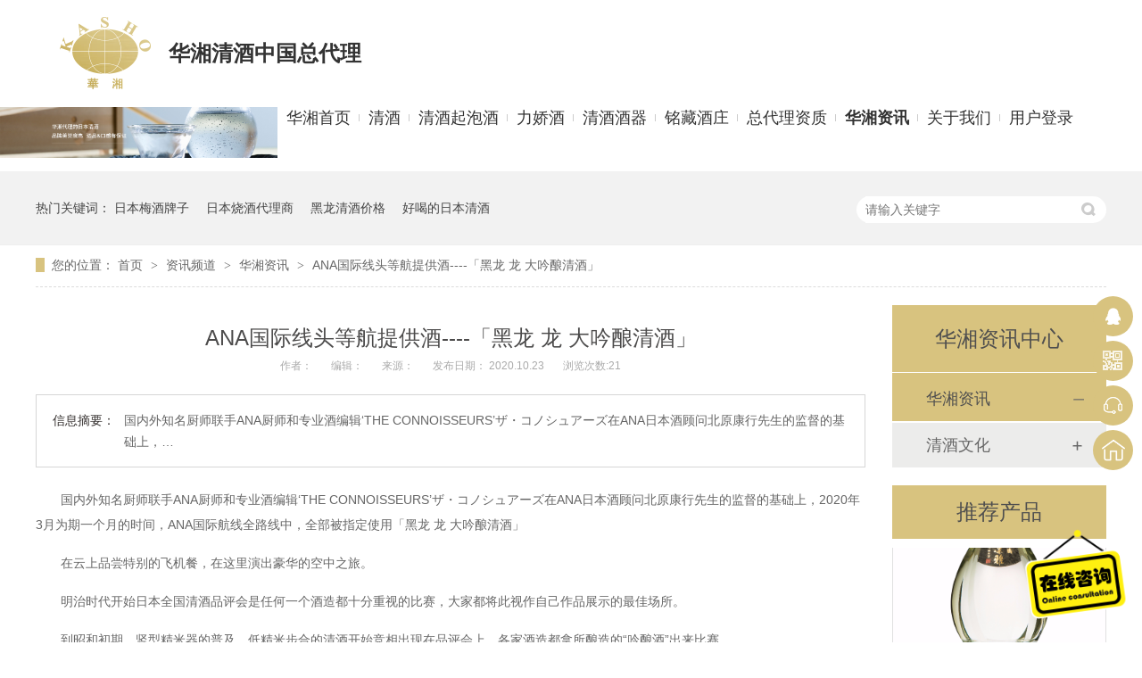

--- FILE ---
content_type: text/html
request_url: https://www.hxqj79.com/articles/anagjx.html
body_size: 5756
content:
<!DOCTYPE html><html lang="zh"><head data-base="/">
<meta http-equiv="Cache-Control" content="no-transform">
<meta http-equiv="Cache-Control" content="no-siteapp"> 
  <meta charset="UTF-8"> 
  <meta http-equiv="X-UA-Compatible" content="IE=edge"> 
  <meta name="renderer" content="webkit"> 
  <meta http-equiv="pragma" content="no-cache">
 <meta http-equiv="cache-control" content="no-cache,must-revalidate">
 <meta http-equiv="expires" content="Wed, 26 Feb 1997 08:21:57 GMT">
 <meta http-equiv="expires" content="0">
 <meta name="applicable-device" content="pc">
<title>ANA国际线头等航提供酒----「黑龙 龙 大吟酿清酒」</title>
<meta name="keywords" content="日本清酒,黑龙龙大吟酿清酒,ANA头等航用酒">
<meta name="description" content="国内外知名厨师联手ANA厨师和专业酒编辑‘THE CONNOISSEURS’ザ・コノシュアーズ在ANA日本酒顾问北原康行先生的监督的基础上，2020年3月为期一个月的时间，ANA国际航线全路线中，全部被指定使用「黑龙 龙 大吟酿清酒」"><meta name="mobile-agent" content="format=html5;url=http://m.hxqj79.com/articles/anagjx.html"><meta name="mobile-agent" content="format=xhtml;url=http://m.hxqj79.com/articles/anagjx.html">
<link rel="alternate" media="only screen and (max-width:640px)" href="http://m.hxqj79.com/articles/anagjx.html">
<script src="/js/uaredirect.js" type="text/javascript"></script>
<script type="text/javascript">uaredirect("http://m.hxqj79.com/articles/anagjx.html");</script>
<link rel="canonical" href="http://www.hxqj79.com/articles/anagjx.html"> 
  <link href="/css/reset.css?1617355323172" rel="stylesheet"> 
  <script src="/js/nsw.pc.min.js"></script> 
  <link href="/5efc3807e4b0a5a1f690cc74.css" rel="stylesheet">
  <script>
var _hmt = _hmt || [];
(function() {
  var hm = document.createElement("script");
  hm.src="https://hm.baidu.com/hm.js?d5a66fa3826c42c823e0440c39d786dd";
  var s = document.getElementsByTagName("script")[0]; 
  s.parentNode.insertBefore(hm, s);
})();
</script>
 </head> 
 <body class="body-color"> 
  <div> 
 <div class="header"> 
  <div class="h_con"> 
   <div class="logo wow zoomIn"><a href="/" title="上海华湘贸易发展有限公司"><img alt="上海华湘贸易发展有限公司" src="/resource/images/be51f361368d4fbebe018ea2a7f28b20_2.png" title="上海华湘贸易发展有限公司"></a></div> 
   <h2 class="slogan"><strong>华湘清酒中国总代理</strong></h2> 
   <!--<div class="sou"> --> 
   <!-- <h3><img src="/images/sea.png" alt=""></h3> --> 
   <!-- <div class="sou1"> --> 
   <!--  <input id="key" class="serach inp01" type="text" onkeypress="if(event.keyCode==13) {search();return false;}" placeholder="请输入关键词..."> --> 
   <!--  <input class="sub inp02" onclick="searchInfo()" style="cursor:pointer;" type="submit" value=""> --> 
   <!-- </div> --> 
   <!--</div> --> 
   <div class="h_nav menu"> 
    <ul> 
      
      <li class="cur"> <a href="/" title="华湘首页"> 华湘首页 </a> </li> 
      
      <li> <a href="/product/qjpp.html" title="清酒"> 清酒 </a> </li> 
      
      <li> <a href="/product/qjqpj.html" title="清酒起泡酒"> 清酒起泡酒 </a> </li> 
      
      <li> <a href="/product/ljj.html" title="力娇酒"> 力娇酒 </a> </li> 
      
      <li> <a href="/product/qjjq.html" title="清酒酒器"> 清酒酒器 </a> </li> 
      
      <li> <a href="/brand/" title="铭藏酒庄"> 铭藏酒庄 </a> </li> 
      
      <li> <a href="/help/zdlzz.html" title="总代理资质"> 总代理资质 </a> </li> 
      
      <li> <a href="/article/" title="华湘资讯"> 华湘资讯 </a> </li> 
      
      <li> <a href="/helps/gyhx.html" title="关于我们"> 关于我们 </a> </li> 
      
      <li> <a href="/help/hydl.html" title="用户登录"> 用户登录 </a> </li> 
      
    </ul> 
   </div> 
    
  </div> 
 </div> 
  
</div> 
 
  <div> 
 <div class="ty-banner-1"> 
   
   <a href="/product/" title="华湘资讯"> <img alt="华湘资讯" src="/resource/images/0a0e4339b0ed4470bcc3418c29b5494c_12.jpg" title="华湘资讯"> </a> 
    
   
   
   
 </div> 
</div> 
  <div class="p1-search-1 b"> 
 <div class="nr blk-md blk"> 
  <div class="p1-search-1-inp fr"> 
   <input class="p1-search-1-inp1" id="key" placeholder="请输入关键字" type="text"> 
   <input class="p1-search-1-inp2" onclick="searchInfo();" type="button"> 
  </div> 
  <p> 热门关键词： 
    
    <a href="/product/qjpp.html" onclick="searchLink(this);" title="日本梅酒牌子">日本梅酒牌子</a> 
    
    
    <a href="/helps/gyhx.html" onclick="searchLink(this);" title="日本烧酒代理商">日本烧酒代理商</a> 
    
    
    <a href="/product/hl.html" onclick="searchLink(this);" title="黑龙清酒价格">黑龙清酒价格</a> 
    
    
    <a href="/product/qj.html" onclick="searchLink(this);" title="好喝的日本清酒">好喝的日本清酒</a> 
    </p> 
 </div> 
</div> 
 
<!-- CSS --> 
 
  <div class="blk-main"> 
   <div class="blk plc"> 
 <div class="p12-curmbs-1" navcrumbs=""> 
  <b> 您的位置： </b> 
  <a href="/" title="首页"> 首页 </a> 
  <span> &gt; </span> 
   
   <i class=""> <a href="/article/" title="资讯频道"> 资讯频道 </a> <span> &gt; </span> </i> 
   
   <i class=""> <a href="/article/hxzx.html" title="华湘资讯"> 华湘资讯 </a> <span> &gt; </span> </i> 
   
   <i class=""> <a href="/articles/anagjx.html" title="ANA国际线头等航提供酒----「黑龙 龙 大吟酿清酒」"> ANA国际线头等航提供酒----「黑龙 龙 大吟酿清酒」 </a>  </i> 
   
 </div> 
 <!-- css --> 
  
  
</div> 
   <div class="clear"></div> 
   <div class="blk-sm fl"> 
    <div class="p14-infocontent-1 blk"> 
 <h1 title="ANA国际线头等航提供酒----「黑龙 龙 大吟酿清酒」" class="p14-infocontent-1-tit">
   ANA国际线头等航提供酒----「黑龙 龙 大吟酿清酒」 
 </h1> 
 <div class="p14-infocontent-1-sour"> 
  <span> 作者：  
   
      
   </span> 
  <span> 编辑：  
   
      
   </span> 
  <span> 来源：  
   
      
   </span> 
  <span> 发布日期： 2020.10.23 </span> 
  <span>浏览次数:<em id="view_count"></em></span> 
 </div> 
 <div class="p14-infocontent-1-text"> 
  <div class="p14-infocontent-1-text-t1">
    信息摘要： 
  </div> 
  <div class="p14-infocontent-1-text-t2">国内外知名厨师联手ANA厨师和专业酒编辑‘THE CONNOISSEURS’ザ・コノシュアーズ在ANA日本酒顾问北原康行先生的监督的基础上，…</div> 
  <div class="clear"> 
  </div> 
 </div> 
 <div class="p14-infocontent-1-desc endit-content"><p style="text-indent:2em;">
    <span style="white-space:normal;">国内外知名厨师联手ANA厨师和专业酒编辑‘THE CONNOISSEURS’ザ・コノシュアーズ在ANA日本酒顾问北原康行先生的监督的基础上，2020年3月为期一个月的时间，ANA国际航线全路线中，全部被指定使用「黑龙 龙 大吟酿清酒」 </span>
</p>
<p style="text-indent:2em;">
    在云上品尝特别的飞机餐，在这里演出豪华的空中之旅。
</p>
<p style="text-indent:2em;">
    明治时代开始日本全国清酒品评会是任何一个酒造都十分重视的比赛，大家都将此视作自己作品展示的最佳场所。
</p>
<p style="text-indent:2em;">
    到昭和初期，竖型精米器的普及，低精米步合的清酒开始竞相出现在品评会上，各家酒造都拿所酿造的“吟酿酒”出来比赛。
</p>
<p align="center" class="img-block" style="text-align:center;">
    <img align="" alt="黑龙龙大吟酿清酒" src="/resource/images/3b36b9df54ed47d39903a6e88d2eafb4_5.jpg" title="黑龙龙大吟酿清酒" width="650">
</p>
<p style="text-indent:2em;">
    黑龙酒造也不例外，背负着在品评会上拿奖的使命，七代社长带领黑龙酒造在吟酿酒技术上不断改良，并创先例的将葡萄酒的熟成引入到日本酒的工艺中，就在不断试错的过程中，这款大吟酿“龙”终于诞生了。
</p>
<p style="text-indent:2em;">
    而这个时候的日本酒还没有吟酿和大吟酿的划分，为区别与其他吟酿酒，黑龙将这款特别的熟成清酒前面加了“大”字，名为“大吟酿 ”，而这款大吟酿的诞生也推动了日后日本酒等级制度的制定。
</p>
<p style="text-indent:2em;">
    虽然“龙”在品评会上备受好评，但没有人觉得这支酒会被推向市场。不过黑龙七代社长没有妥协，昭和50年1975年，“龙”正式对外发售，因为是当时日本最贵的清酒而备受到关注，一举成名，成功将大吟酿酒市场化。而标高价格的原因则是黑龙酒造的一种坚持，其中寄予的是对日本酒优良精髓代代想穿传承的愿望。
</p>
<p style="text-indent:2em;">
    上海华湘贸易发展有限公司主营产品含：日本清酒、清酒起泡酒、力娇酒、烧酒、有田烧清酒酒器等。华湘代理的日本酒产品均经严格甄选，取得总代理资格证后，产品直接从日本酒庄原产地出发，一年四季用冷藏集装箱运输，到港后进入恒温仓库储存，全程冷链运输与贮藏，以更新鲜，更稳定的品质供应中国市场。
</p></div> 
 <div class="clear"></div> 
  
</div> 
    <div class="p14-pagination-1 blk"> 
 <dl> 
  <dd> 
   <b><em><a href="/articles/tgwbnz.html" title="天狗舞本酿造清酒——颠覆天狗舞酒厂特有酿造工艺的特点"> 查看详情 + </a></em></b> 
   <span> 上一条 </span> 
   <a href="/articles/tgwbnz.html" title="天狗舞本酿造清酒——颠覆天狗舞酒厂特有酿造工艺的特点"> 天狗舞本酿造清酒——颠覆天狗舞酒厂特有酿造工艺的特点 </a> 
  </dd> 
  <dt></dt> 
  <dd> 
   <b><em><a href="/articles/10yxpc.html" title="10月新品——出羽樱雪女神纯米大吟酿清酒"> 查看详情 + </a></em></b> 
   <span> 下一条 </span> 
   <a href="/articles/10yxpc.html" title="10月新品——出羽樱雪女神纯米大吟酿清酒"> 10月新品——出羽樱雪女神纯米大吟酿清酒 </a> 
  </dd> 
 </dl> 
 <div class="p14-pagination-1-href"> 
  <span><a href="/article/hxzx.html" title="返回列表"> 返回列表 </a></span> 
 </div> 
 <div class="p14-pagination-1-key"> 
  <p> 本文标签： 
    
     
     <span><a href="/product/qj.html" title="日本清酒"> 日本清酒 </a></span> 
     
     <span><a href="/search.php?key=黑龙龙大吟酿清酒" title="黑龙龙大吟酿清酒"> 黑龙龙大吟酿清酒 </a></span> 
     
     <span><a href="/search.php?key=ANA头等航用酒" title="ANA头等航用酒"> ANA头等航用酒 </a></span> 
     
    </p> 
 </div> 
 <div class="clear"> 
 </div> 
  
</div> 
    <div class="p14-info-3 blk"> 
 <h3 class="p14-info-3-tit"> 【相关推荐】 </h3> 
 <div class="p14-info-3-list"> 
  <ul> 
    
    <li><h4><a href="/articles/jdmbyn.html" target="_blank" title="京都铭柄【玉乃光】——只选用100%原料的纯米酒藏"><span> 了解详情 &gt; </span> 京都铭柄【玉乃光】——只选用100%原料的纯米酒藏 </a></h4></li> 
    
    <li><h4><a href="/articles/mzsgxc.html" target="_blank" title="明治神宮 新尝祭奉纳酒(限定酒)——七贤 奉纳纯米清酒"><span> 了解详情 &gt; </span> 明治神宮 新尝祭奉纳酒(限定酒)——七贤 奉纳纯米清酒 </a></h4></li> 
    
    <li><h4><a href="/articles/dhssyh.html" target="_blank" title="稻荷神社与狐狸的关联"><span> 了解详情 &gt; </span> 稻荷神社与狐狸的关联 </a></h4></li> 
    
    <li><h4><a href="/articles/wjdrnr.html" target="_blank" title="“温酒”冬日暖人身心的美味魔法"><span> 了解详情 &gt; </span> “温酒”冬日暖人身心的美味魔法 </a></h4></li> 
    
    <li><h4><a href="/articles/dzjxjj.html" target="_blank" title="冬之酒——雪見酒"><span> 了解详情 &gt; </span> 冬之酒——雪見酒 </a></h4></li> 
    
  </ul> 
 </div> 
  
</div> 
   </div> 
   <div class="blk-xs fr"> 
    <div class="fdh-01 blk"> 
 <div class="fdh-01-tit"> 
  <h2>华湘资讯中心</h2> 
 </div> 
 <div class="fdh-01-nav" navvicefocus1=""> 
   
   <div class="fdh-01-nav-one"> 
    <h3><a href="/article/hxzx.html" title="华湘资讯"> 华湘资讯 </a></h3> 
     
   </div> 
   
   <div class="fdh-01-nav-one"> 
    <h3><a href="/article/qjwh.html" title="清酒文化"> 清酒文化 </a></h3> 
     
   </div> 
   
 </div> 
 <div class="clear"></div> 
  
  
</div> 
    <div> 
 <div class="p14-pro-1 blk"> 
  <div class="p14-pro-1-tit">
    推荐产品 
  </div> 
  <div class="p14-pro-1-list"> 
    
    <dl> 
     <dt> 
      <a href="/products/hmhyly.html" target="_blank" title="贺茂鹤吟凛雅大吟酿900ML"><img alt="贺茂鹤吟凛雅大吟酿900ML" src="/resource/images/830de7314ce747188426f116ab4a2ecb_17.jpg"></a> 
     </dt> 
     <dd> 
      <h4><a href="/products/hmhyly.html" target="_blank" title="贺茂鹤吟凛雅大吟酿900ML">贺茂鹤吟凛雅大吟酿900ML</a></h4> 
     </dd> 
    </dl> 
    
    <dl> 
     <dt> 
      <a href="/products/hlezwm.html" target="_blank" title="黑龙二左卫门纯米大吟酿清酒720ML"><img alt="黑龙二左卫门纯米大吟酿清酒720ML" src="/resource/images/083980a48a2b43ce92c58ddbb04c1c71_156.jpg"></a> 
     </dt> 
     <dd> 
      <h4><a href="/products/hlezwm.html" target="_blank" title="黑龙二左卫门纯米大吟酿清酒720ML">黑龙二左卫门纯米大吟酿清酒720ML</a></h4> 
     </dd> 
    </dl> 
    
    <dl> 
     <dt> 
      <a href="/products/hlstws.html" target="_blank" title="黑龙石田屋熟成纯米大吟酿清酒720ML"><img alt="黑龙石田屋熟成纯米大吟酿清酒720ML" src="/resource/images/083980a48a2b43ce92c58ddbb04c1c71_147.jpg"></a> 
     </dt> 
     <dd> 
      <h4><a href="/products/hlstws.html" target="_blank" title="黑龙石田屋熟成纯米大吟酿清酒720ML">黑龙石田屋熟成纯米大吟酿清酒720ML</a></h4> 
     </dd> 
    </dl> 
    
    <dl> 
     <dt> 
      <a href="/products/tgwyhb.html" target="_blank" title="天狗舞有欢伯十年秘藏大吟酿清酒720ML"><img alt="天狗舞有欢伯十年秘藏大吟酿清酒720ML" src="/resource/images/830de7314ce747188426f116ab4a2ecb_380.jpg"></a> 
     </dt> 
     <dd> 
      <h4><a href="/products/tgwyhb.html" target="_blank" title="天狗舞有欢伯十年秘藏大吟酿清酒720ML">天狗舞有欢伯十年秘藏大吟酿清酒720ML</a></h4> 
     </dd> 
    </dl> 
    
    <dl> 
     <dt> 
      <a href="/products/hmhtld.html" target="_blank" title="贺茂鹤天凛大吟酿720ML"><img alt="贺茂鹤天凛大吟酿720ML" src="/resource/images/830de7314ce747188426f116ab4a2ecb_26.jpg"></a> 
     </dt> 
     <dd> 
      <h4><a href="/products/hmhtld.html" target="_blank" title="贺茂鹤天凛大吟酿720ML">贺茂鹤天凛大吟酿720ML</a></h4> 
     </dd> 
    </dl> 
    
    <dl> 
     <dt> 
      <a href="/products/hmhjxd.html" target="_blank" title="贺茂鹤吉祥大吟酿720ML"><img alt="贺茂鹤吉祥大吟酿720ML" src="/resource/images/830de7314ce747188426f116ab4a2ecb_35.jpg"></a> 
     </dt> 
     <dd> 
      <h4><a href="/products/hmhjxd.html" target="_blank" title="贺茂鹤吉祥大吟酿720ML">贺茂鹤吉祥大吟酿720ML</a></h4> 
     </dd> 
    </dl> 
    
    <dl> 
     <dt> 
      <a href="/products/ynghbc8778.html" target="_blank" title="玉乃光黑标纯米大吟酿1800ML"><img alt="玉乃光黑标纯米大吟酿1800ML" src="/resource/images/6bc88ecf999e4dd79fbe5d7ee8ab8a56_192.jpg"></a> 
     </dt> 
     <dd> 
      <h4><a href="/products/ynghbc8778.html" target="_blank" title="玉乃光黑标纯米大吟酿1800ML">玉乃光黑标纯米大吟酿1800ML</a></h4> 
     </dd> 
    </dl> 
    
    <dl> 
     <dt> 
      <a href="/products/yng39s.html" target="_blank" title="玉乃光 39山田锦纯米大吟酿清酒"><img alt="玉乃光黑标纯米大吟酿720ML" src="/resource/images/d2d801e1697c459aa6d57fee0a6853bb_4.jpg"></a> 
     </dt> 
     <dd> 
      <h4><a href="/products/yng39s.html" target="_blank" title="玉乃光 39山田锦纯米大吟酿清酒">玉乃光 39山田锦纯米大吟酿清酒</a></h4> 
     </dd> 
    </dl> 
    
    <dl> 
     <dt> 
      <a href="/products/ynghbc.html" target="_blank" title="玉乃光黑标纯米大吟酿720ML"><img alt="玉乃光黑标纯米大吟酿720ML" src="/resource/images/6bc88ecf999e4dd79fbe5d7ee8ab8a56_201.jpg"></a> 
     </dt> 
     <dd> 
      <h4><a href="/products/ynghbc.html" target="_blank" title="玉乃光黑标纯米大吟酿720ML">玉乃光黑标纯米大吟酿720ML</a></h4> 
     </dd> 
    </dl> 
    
    <dl> 
     <dt> 
      <a href="/products/yngzcm2293.html" target="_blank" title="玉乃光 祝纯米大吟酿清酒"><img alt="玉乃光祝纯米大吟酿720ML" src="/resource/images/df3ebb581f8c4fc1827f1ec9ddd534fa_14.jpg"></a> 
     </dt> 
     <dd> 
      <h4><a href="/products/yngzcm2293.html" target="_blank" title="玉乃光 祝纯米大吟酿清酒">玉乃光 祝纯米大吟酿清酒</a></h4> 
     </dd> 
    </dl> 
    
  </div> 
 </div> 
  
  
</div> 
    <div class="contact-z1 blk"> 
 <p> 咨询热线 </p> 
 <span> 400-106-7979 </span> 
  
</div> 
   </div> 
   <div class="clear"></div> 
  </div> 
  <div> 
 <div class="footer"> 
  <div class="f_con"> 
   <div class="content"> 
    <div class="ly_box"> 
     <h3>在线留言</h3> 
     <ul class="clearfix"> 
      <form class="intentionalOrderFormId" name="intentionalOrderForm"><ul>
    <input name="vcenter" type="hidden" value="https://centern.nsw99.com//center/intentionalOrder/add">
    <input name="projId" type="hidden" value="20200624121425000830">
    <input name="formId" type="hidden" value="5f06ec4de4b00edc6ec6487c">
    <input class="timeinterval" type="hidden" value="30">
    <input class="isvalidate" type="hidden" value="false"> 
       <li> <i><label>姓名：</label></i> 
        
    <input maxlength="10" name="contactsName" pattern="" placeholder="" required title="姓名" type="text"><span>*</span><p class="info"></p>



 </li> 
       <li> <i><label>电话：</label></i> 
        
    <input maxlength="11" name="contactsPhone" pattern="phone" placeholder="" required title="电话" type="text"><span>*</span><p class="info"></p>



 </li> 
       <li> <i><label>在线留言：</label></i> 
        
    <input maxlength="30" name="LiuYan" pattern="" placeholder="" title="留言" type="text"><p class="info"></p>



 </li> 
      
<div class="submit">
<input class="form-btn-submit" type="button" value="提交"><input class="form-btn-reset" type="button" value="清除">
</div>

</ul></form> 
     </ul> 
    </div> 
    <div class="gsxx"> 
     <h3>关于我们</h3> 
     <ul class="clearfix"> 
      <li>上海华湘贸易发展有限公司</li> 
      <li>服务热线：400-106-7979</li> 
      <li>公司地址：上海市瑞金南路395号</li> 
      <li>联系邮箱：sake-shop@shkasho.com</li> 
     </ul> 
    </div> 
    <div class="f_er fr"> 
     <p class="fl"><em><img alt="进入移动端站点" src="/resource/images/bd88938c6e3e42788503269294185013_2.jpg"></em><span>关注华湘清酒</span></p> 
     <p class="fr"><em><img alt="手机二维码" src="/resource/images/ba22d400d9a64eb2b2285269cd2ea08c_2.png"></em><span>华湘手机官网</span></p> 
    </div> 
   </div> 
  </div> 
  <div class="f_bt"> 
   <div class="content"> 
    <p> 
      
      <a href="http://www.nsw88.com/" rel="nofollow" target="_blank" title="牛商股份"> 牛商股份</a> 
      
      <a href="http://www.srzxjt.com/" rel="nofollow" target="_blank" title="单仁资讯"> 单仁资讯</a> 
      
      <a href="http://kfb.nsw88.net.cn/" rel="nofollow" target="_blank" title="牛商学堂"> 牛商学堂</a> 
     </p> 
    <em> <i><a href="https://beian.miit.gov.cn/#/Integrated/index" rel="nofollow" target="_blank">备案号：沪ICP备05010810号</a></i> <a class="dt" href="/sitemap.html" target="_blank" title="网站地图">网站地图</a> <span>百度统计</span> <span>技术支持:牛商股份</span> <span> 网站版权注册 仿冒必究! </span> </em> 
   </div> 
  </div> 
 </div> 
  
</div> 
<script src="/js/form.js" type="text/javascript"></script> 
  <div class="client-2"> 
 <ul id="client-2"> 
  <li class="my-kefu-qq"> 
   <div class="cont" style="display:none"> 
    <a class="online-contact-btn" href="http://wpa.qq.com/msgrd?v=3&amp;uin=2938290980&amp;site=qq&amp;menu=yes" qq="" rel="nofollow" target="_blank"> QQ咨询</a> 
   </div> </li> 
  <li class="my-kefu-weixin"> 
   <div class="cont" style="display:none"> 
    <img alt="关注华湘清酒" src="/resource/images/bd88938c6e3e42788503269294185013_2.jpg" title="关注华湘清酒"> 
    <span>关注华湘清酒</span> 
   </div> </li> 
  <li class="my-kefu-tel"> 
   <div class="cont" phone400="" style="display:none">
     400-106-7979 
   </div> </li> 
  <li class="my-kefu-shouye"> <a href="/" title="返回首页"></a> </li> 
  <li class="my-kefu-ftop"> <a href="javascript:;"></a> </li> 
 </ul> 
  
  
</div> 
  <script src="/js/public.js"></script> 
  <script src="/5efc3807e4b0a5a1f690cc74.js" type="text/javascript"></script>
  <script>
var _hmt = _hmt || [];
(function() {
  var hm = document.createElement("script");
  hm.src="https://hm.baidu.com/hm.js?d5a66fa3826c42c823e0440c39d786dd";
  var s = document.getElementsByTagName("script")[0]; 
  s.parentNode.insertBefore(hm, s);
})();
</script>
 
<script>  var sysBasePath = null ;var projPageData = {};</script><script>(function(){var bp = document.createElement('script');
var curProtocol = window.location.protocol.split(':')[0];
if (curProtocol === 'https')
{ bp.src='https://zz.bdstatic.com/linksubmit/push.js'; }
else
{ bp.src='http://push.zhanzhang.baidu.com/push.js'; }
var s = document.getElementsByTagName("script")[0];
s.parentNode.insertBefore(bp, s);
})();</script><script src="/js/ab77b6ea7f3fbf79.js" type="text/javascript"></script>
<script type="application/ld+json">
{"@content":"https://ziyuan.baidu.com/contexts/cambrian.jsonld","@id":"http://www.hxqj79.com/articles/anagjx.html","appid":"","title":"ANA国际线头等航提供酒----「黑龙 龙 大吟酿清酒」","images":[],"description":"","pubDate":"2020-10-23T16:03:00","upDate":"2023-09-28T11:20:39","lrDate":"2020-07-03T14:31"}
</script></body></html>

--- FILE ---
content_type: text/html
request_url: https://www.hxqj79.com/app/count.php
body_size: 33
content:
{"num":21,"success":1}

--- FILE ---
content_type: text/css
request_url: https://www.hxqj79.com/5efc3807e4b0a5a1f690cc74.css
body_size: 3194
content:

		body{min-width:1200px;width:100%;overflow-x:hidden;}
		i,em{ font-style:normal;}
    .header{    height: 120px;}
		.h_con{height: 120px;margin: 0 5.2%;box-sizing: border-box;}
    .header .logo { float: left; padding-top:19px; }
    .header .logo img { width:102px;height:81px; }
    .slogan { float: left; margin-top: 48px; padding-left: 20px; position: relative;font-weight: normal;}
    .slogan strong { display: block; font-size: 24px; color: #333333; line-height: 1;  font-weight: bold;}
    .slogan span { display: block;  font-size: 24px; color: #333333; line-height: 1; margin-top: 10px;}
    .h_nav{ float:right;}
		.h_nav ul li{float: left;height:120px;} 
    .h_nav ul li:hover a,.h_nav ul li.cur a{font-weight: bold;}
     @media screen and (min-width: 1200px) {
  .h_nav li>a{ display:block;float: left; height: 120px; color:#333;text-decoration: none;font-size: 18px;line-height:120px;box-sizing: border-box;white-space: nowrap;padding: 0 10px;background: url(images/h_line.png) no-repeat right; }
    .h_nav li:last-child a{background: 0;}
    }
    
    @media screen and (min-width: 1800px) {
   .h_nav li>a{ display:block;float: left; height: 120px; color:#333;text-decoration: none;font-size: 18px;line-height:120px;box-sizing: border-box;white-space: nowrap;padding: 0 15px;background: url(images/h_line.png) no-repeat right; }
    .h_nav li:last-child a{background: 0;}
    }
    
    .sou{ float: right;}
    .sou h3{ width:46px; height:46px;border-radius: 23px;margin-top: 39px;background: #d8c37f;}
    .sou h3 img{ display: block;width: 21px;height: 21px;padding-top: 12px;margin: 0 auto;;}

    .sou1{ width:310px; display:none; margin:0px 0 0 -270px;z-index: 90;position: relative;}
    .sou1 .inp01{width:240px; height:48px;background:#fff; padding-left:10px;outline:none; border:1px solid #f5f5f5;color:#666; font:14px "Microsoft YaHei"; line-height:50px; overflow:hidden; border-radius:25px 0 0 25px; float:left;}
    .sou1 .inp02{width:58px;height:50px; background:#d8c37f url(images/sea.png) no-repeat center center;border:0; outline:none;border-radius:0 25px 25px 0; cursor: pointer;float:left;}

   
	

        .ty-banner-1 {
            overflow: hidden;
            line-height: 0;
            text-align:center;
        }
        .ty-banner-1 img{
            visibility: hidden;
        }
        .ty-banner-1 img.show{
            visibility: visible;
        }
        .ty-banner-1 img {
    width: 100%;
    margin: 0 !important;
}
    

   .nr{ width:1200px;margin:0 auto;}
        .p1-search-1 {
            background: #f2f2f2;
            height: 82px;
            border-bottom: 1px solid #eee;
            overflow: hidden;
            font-size: 14px;
        }
        
        .p1-search-1 p {
            color: #444;
            line-height: 82px;
        }
        
        .p1-search-1 a {
            color: #444;
            display: inline-block;
            margin-right: 15px;
        }
        
        .p1-search-1-inp {
            width: 270px;
            height: 30px;
            border-radius: 20px;
            background: #fff;
            padding-left: 10px;
            margin-top: 28px;
        }
        
        .p1-search-1-inp input {
            border: 0;
        }
        
        .p1-search-1-inp1 {
            width: 224px;
            height: 30px;
            line-height: 30px;
            color: #a9a9a9;
            float: left;
        }
        
        .p1-search-1-inp2 {
            width: 30px;
            height: 30px;
            background: url(images/VISkins-p1.png) no-repeat -258px -936px;
            float: right;
            cursor: pointer;
        }
    

 .plc{width:1200px;margin:0 auto  20px;}
        .p12-curmbs-1 {
            font-size: 14px;
            border-bottom: 1px dashed #dcdcdc;
        }
        .p12-curblock{
            display: none;
        }
        .p12-curmbs-1 b {
            border-left: 10px solid #d8c37f;
            font-weight: normal;
            padding-left: 8px;
        } 
        .p12-curmbs-1 i {
            font-style: normal;
        }
        
        .p12-curmbs-1 span {
            font-family: '宋体';
            padding: 0 5px;
            height: 46px;
            line-height: 46px;
        }
    

        .p14-infocontent-1 {
            background: #fff;
            padding: 18px 0;
        }
        
        .p14-infocontent-1-tit {
            height: 38px;
            font-size: 24px;
            font-weight: normal;
            line-height: 38px;
            color: #4b4a4a;
            text-align: center;
            overflow: hidden;
            text-overflow: ellipsis;
            white-space: nowrap;
        }
        
        .p14-infocontent-1-sour {
            height: 24px;
            font-size: 12px;
            line-height: 24px;
            text-align: center;
            color: #aaa;
            margin-bottom: 20px;
        }
        
        .p14-infocontent-1-sour a {
            color: #aaa;
        }
        
        .p14-infocontent-1-sour span {
            margin: 0 9px;
        }
        
        .p14-infocontent-1-text {
            padding: 16px 18px;
            font-size: 14px;
            line-height: 24px;
            border: 1px solid #d6d6d6;
            margin-bottom: 22px;
        }
        
        .p14-infocontent-1-text-t1 {
            width: 78px;
            float: left;
            color: #342f2e;
            margin-right: -78px;
        }
        
        .p14-infocontent-1-text-t2 {
            padding-left: 80px;
        }
    

        .p14-pagination-1 dl {
            margin-bottom: 24px;
            padding-right: 40px;
        }
        
        .p14-pagination-1 dd {
            height: 32px;
            font-size: 14px;
            line-height: 32px;
            overflow: hidden;
            text-overflow: ellipsis;
            white-space: nowrap;
        }
        .p14-pagination-1 dd b{float: right;font-weight:normal;}
        
        .p14-pagination-1 dd span {
            width: 60px;
            height: 32px;
            background: #a2a2a2;
            color: #fff;
            text-align: center;
            display: inline-block;
            margin-right: 10px;
        }
        
        .p14-pagination-1 dt {
            height: 1px;
            border-bottom: 1px dashed #b5b5b5;
            margin-left: 60px;
            padding-top: 2px;
            margin-bottom: 2px;
        }
        .p14-pagination-1 dd em{float: right; padding-left: 20px;font-weight: normal;}
        .p14-pagination-1 dl a{color:#4b4a4a;}
        .p14-pagination-1-href {
            float: right;
            font-size: 18px;
            line-height: 32px;
        }
        
        .p14-pagination-1-href span {
            display: inline-block;
            padding: 0 6px;
            margin-left: 4px;
            background: #d8c37f;
        }
        
        .p14-pagination-1-href a {
            display: block;
            color: #4f4f4f;
        }
        
        .p14-pagination-1-key {
            min-height: 40px;
            border-top: 1px solid #d8c37f;
            font-size: 14px;
            line-height: 40px;
            color:#575556;
        }
        .p14-pagination-1-key a{ color:#575556;}
        .p14-pagination-1-key span {
            display: inline-block;
            margin: 0 4px;
        }
    

        .p14-info-3 {
            background: #f5f5f5;
            padding: 8px 20px;
        }
        
        .p14-info-3-tit {
            height: 55px;
            font-size: 24px;
            font-weight: normal;
            line-height: 55px;
            color: #4b4a4a;
        }
        
        .p14-info-3-list li h4{
            height: 46px;
            font-size: 14px;
            font-weight: normal;
            line-height: 46px;
            color:#4b4a4a;
            border-top: 1px dashed #dbdbdb;
            overflow: hidden;
            text-overflow: ellipsis;
            white-space: nowrap;
        }
        
        .p14-info-3-list li h4 a{ color:#4b4a4a;}
        .p14-info-3-list li h4 span {
            float: right;
        }
    

        .fdh-01-tit {
            background: #d8c37f;
            height: 80px;
        }
        
        .fdh-01-tit h2 {
            height: 75px;
            font-size: 24px;
            font-weight: normal;
            line-height: 75px;
            color: #4f4f4f;
            border-bottom: 1px solid #fff;
            text-align: center;
        }
        
        .fdh-01-tit h2 span {
            font-size: 14px;
            text-transform: uppercase;
        }
        
        .fdh-01-nav-one h3 {
            height: 50px;
            line-height: 50px;
            background: url(images/p14-icon5.png) no-repeat right center #ececeb;
            margin-bottom: 2px;
            overflow: hidden;
        }
        
        .fdh-01-nav-one h3 a {
            display: block;
            font-size: 18px;
            font-weight: normal;
            margin-right: 40px;
            margin-left: 38px;
            color: #666666;
            overflow: hidden;
        }
        
        .fdh-01-nav-one h3.sidenavcur,
        .fdh-01-nav-one h3:hover {
            background: url(images/p14-icon2.png) no-repeat right center #d8c37f;
        }
        
        .fdh-01-nav-one h3.sidenavcur a,
        .fdh-01-nav-one h3:hover a {
            color: #4f4f4f;
        }
        
        .fdh-01-nav dl {
            padding: 2px 0 4px;
        }
        
        .fdh-01-nav dt {
            height: 50px;
            font-size: 16px;
            line-height: 50px;
            padding-left: 54px;
            padding-right: 40px;
            margin-bottom: 1px;
            background: #ececec;
            position: relative;
            overflow: hidden;
        }
        
        .fdh-01-nav dt:after {
            content: "";
            width: 8px;
            height: 8px;
            border: 2px solid #b8b8b8;
            border-style: solid solid none none;
            position: absolute;
            top: 50%;
            right: 32px;
            margin-top: -4px;
            -webkit-transform: rotate(45deg);
            -moz-transform: rotate(45deg);
            -ms-transform: rotate(45deg);
            -o-transform: rotate(45deg);
            transform: rotate(45deg);
        }
        
        .fdh-01-nav dt.sidenavcur:after,
        .fdh-01-nav dt:hover:after {
            border-color: #d8c37f;
        }
        
        .fdh-01-nav dt.sidenavcur a,
        .fdh-01-nav dt:hover a {
            color: #d8c37f;
        }
        
        .fdh-01-nav dd {
            border: 1px solid #ececec;
            border-bottom: 0;
        }
        
        .fdh-01-nav p {
            height: 50px;
            font-size: 14px;
            line-height: 50px;
            padding-left: 72px;
            padding-right: 40px;
            border-bottom: 1px solid #ececec;
            background: #fff;
            position: relative;
            overflow: hidden;
        }
        
        .fdh-01-nav p.sidenavcur a,
        .fdh-01-nav p:hover a {
            color: #d8c37f;
        }
        
        .fdh-01-nav p.sidenavcur:after,
        .fdh-01-nav p:hover:after {
            background: #d8c37f;
        }
        
        .fdh-01-nav a {
            display: block;
            overflow: hidden;
            text-overflow: ellipsis;
            white-space: nowrap;
        }
    

        .p14-pro-1 {
            background: #fff;
        }
        
        .p14-pro-1-tit {
            height: 60px;
            font-size: 24px;
            line-height: 60px;
            margin-bottom: 10px;
            background: #d8c37f;
            color: #4f4f4f;
            text-align: center;
        }
        
        .p14-pro-1-list dl {
            border: 1px solid rgba(153, 153, 153, 0.3);
            margin-bottom: 10px;
            font-size: 12px;
            box-sizing: border-box;
            line-height: 18px;
            overflow: hidden;
        }
        
        .p14-pro-1-list dt {
            width: 100%;
            /*1:1的高度 238px*/
            /*2:1的高度 119px*/
            /*16:9的高度 134px*/
            /*4:3的高度 178px*/
            height: 317px;
            overflow: hidden;
        }
        
        .p14-pro-1-list dt img {
            display: block;
            width: 100%;
            margin: 0 auto;
        }
        
        .p14-pro-1-list dd h4 {
            height: 40px;
            font-size: 14px;
            font-weight: normal;
            line-height: 40px;
            overflow: hidden;
            text-align: center;
            text-overflow: ellipsis;
            color: #fff;
            background: #333;
            white-space: nowrap;
        }
        
        .p14-pro-1-list dd h4 a {
            display: block;
            color: #fff;
        }
    

        .contact-z1 {
            height: 140px;
            background: url("images/contact-z1.jpg") no-repeat;
            color: #333;
            margin-bottom: 30px;
        }
        
        .contact-z1 p {
            font-size: 20px;
            height: 30px;
            line-height: 30px;
            padding: 37px 0 0 95px; 
            background: url(images/contact-z1_tel.png) no-repeat 74px 44px;
        }
        
        .contact-z1 span {
            display: block;
            height: 30px;
            font-weight: bold;
            font-size: 18px;
            line-height: 30px; 
            padding-left: 73px;
        }
    

	  .footer em, .footer i { font-style: normal; }
	  .content{ width:1200px;margin:0 auto;}
    .f_con{ padding-top: 80px;height: 390px;box-sizing: border-box;}
    .f_con h3{ display: block;font-size: 18px;font-weight: bold;color: #333333;letter-spacing: 2px;padding-bottom: 20px;}
    .ly_box { float: left;width: 323px;}
    .ly_box ul li{ height:42px; line-height:42px;   width: 323px;margin-bottom: 10px;}
    .ly_box li:nth-of-type(1){ background: url(images/foot1.png) no-repeat center;}
    .ly_box li:nth-of-type(2){ background: url(images/foot2.png) no-repeat center;}
    .ly_box li:nth-of-type(3){ background: url(images/foot3.png) no-repeat center;}
    .ly_box ul li i{ display: inline-block; float: left; font-size: 16px; color: #333333;padding-left: 51px;}
    .ly_box ul li input{ display: inline-block; float: left; width: 180px; background: none; height: 42px; line-height: 42px;outline:none; color: #333;font-size: 16px;border: 0;}
    .ly_box li span{ display:none;}
    .form-btn-reset{display:none;}
   .form-btn-submit{ width:323px; height: 42px; background:#f7d19b; border: none; cursor: pointer; font-size: 18px; color: #333333; line-height: 42px;outline:none; }
    .gsxx{ float: left;width: 400px;margin-left: 135px;}
    .gsxx li{height: 40px;font-size: 16px;color: #333333;padding-left: 34px;line-height: 40px;margin-bottom: 10px;}
    .gsxx li:nth-child(1){ background: url(images/foot4.png) no-repeat 0 10px;}
    .gsxx li:nth-child(2){ background: url(images/foot5.png) no-repeat 0 10px;}
    .gsxx li:nth-child(3){ background: url(images/foot6.png) no-repeat 0 14px;}
    .gsxx li:nth-child(4){ background: url(images/foot7.png) no-repeat 0 13px;}

    .f_er{width: 290px;margin-top: 40px;}
    .f_er p{ margin-right: 20px;width: 126px;float: left;}
    .f_er p:last-child{margin-right: 0; }
    .f_er p em{width: 126px;height: 126px;display: block;}
    .f_er p img{width: 126px;height: 126px;box-sizing: border-box;border: 7px solid #fdf1e1;}
    .f_er span{display: block;font-size: 16px;color: #666666;line-height: 16px;padding-top: 14px;text-align: center;}
    .f_bt{ height: 60px;background: #f7d19b;line-height: 60px;}
    .f_bt p{ float: left;font-size: 14px;height: 60px;line-height: 60px;color: #666;display:none;}
    .f_bt p a{ display: block;float: left;margin-right: 20px;font-size: 14px;height: 60px;line-height: 60px;color: #666;}
    .f_bt em{ float: right;font-size: 14px;height: 60px;line-height: 60px;color: #666;}
    .f_bt .dt{display: block;float: left;margin-left: 20px;color: #666; }
    .f_bt i{float: left;margin-left: 20px; }
    .f_bt i a{color: #666; }
    .f_bt em span{ float: left;margin-left: 20px;}

	

        .client-2 {
            width: 45px;
            position: fixed;
            right: 10px;
            top: 60%;
            z-index: 999;
            color: #fff;
        }
        
        .client-2 li a {
            text-decoration: none;
            color: #fff;
        }
        
        .client-2 li {
            margin-bottom: 5px;
            width: 45px;
            height: 45px;
            border-radius: 50%;
            cursor: pointer;
            position: relative;
        }
        
        .client-2 li.my-kefu-qq {
            background:#d8c37f url(images/cimg23.png) center no-repeat;
        }
        
        .client-2 li.my-kefu-weixin {
            background:#d8c37f url(images/cimg24.png) center no-repeat;
        }
        
        .client-2 li.my-kefu-tel {
            background:#d8c37f url(images/cimg25.png) center no-repeat;
        }
        
        .client-2 li.my-kefu-shouye {
            background:#d8c37f url(images/tohome.png) center no-repeat;
            background-size:26px;
        }
        
        .client-2 li.my-kefu-shouye a {
            width: 45px;
            height: 45px;
            display: block;
        }
        
        .client-2 li.my-kefu-ftop {
            background:#d8c37f url(images/returnTop.png) center no-repeat;
        }
        
        .client-2 li p {
            height: 20px;
            font-size: 12px;
            line-height: 20px;
            overflow: hidden;
            text-align: center;
            color: #fff;
        }
        
        .client-2 li.my-kefu-qq .cont {
            margin: 0;
            background:#d8c37f url(images/cimg23.png) 15px center no-repeat;
            border-radius: 50px;
            padding-left: 45px;
            height: 45px;
            line-height: 45px;
            color: #fff;
            font-size: 16px;
            width: 130px;
            position: absolute;
            top: 0;
            right: 0;
            z-index: 999;
        }
        
        .client-2 li.my-kefu-tel .cont {
            margin: 0;
            background:#d8c37f url(images/cimg25.png) 15px center no-repeat;
            border-radius: 50px;
            padding-left: 45px;
            height: 45px;
            line-height: 45px;
            color: #fff;
            font-size: 18px;
            width: 180px;
            position: absolute;
            top: 0;
            right: 0;
            z-index: 999;
        }
        
        .client-2 .my-kefu-ftop {
            display: none;
        }
        
        .client-2 .my-kefu-ftop .my-kefu-main {
            padding-top: 6px;
        }
        
        .client-2 li.my-kefu-weixin .cont {
            margin: 0;
            width: 115px;
            padding: 5px;
            border: solid 1px #ccc;
            position: absolute;
            left: -150px;
            top: -44px;
            background-color: #fff;
        }
        
        .client-2 li.my-kefu-weixin .cont  span {
            display: block;
            line-height: 20px;
            font-size: 12px;
            text-align: center;
            color: #1a1a1a;
        }
        
        .client-2 li.my-kefu-weixin .cont  img {
            width: 115px;
            height: 115px;
        }
        
        .client-2 li:hover .cont {
            display: block!important;
        }
    


--- FILE ---
content_type: application/javascript
request_url: https://www.hxqj79.com/5efc3807e4b0a5a1f690cc74.js
body_size: 1484
content:

  $(function(){
    var url = window.location.href;
    var div = $("#view_count");
    if(div.length>0){
    $.ajax({
      type: "POST",
      url: "/app/count.php",
      dataType: "json",
      data: {"action":"count","url":url},
      beforeSend: function(){},
      success: function(json){
        if(json.success==1){
          div.text(json.num);
          }else{
            return false;
          }
        }
      }); 
    }
  });


        $(function() {
          $(".sou").find("h3").click(function () {
            $(this).parents().find(".sou1").slideToggle("fast");
            })
        })
      

//       var key = document.getElementById("key");

//             function searchInfo() {
//                 var base = $('head').data('base');
//                 if (key.value) {
//                     location.href = base + "search.php?key=" + key.value;
//                 } else {
//                     alert('请输入您要搜索的关键词！');
//                 }
//             }
//             key.addEventListener('keypress', function(event) {
//                 var keycode = event.keycode || event.which;
//                 if (keycode == "13") {
//                     searchInfo();
//                 }
//             });

//         function searchLink(el) {
//             var href = $(el).attr("href");
//             location.href = href ? href : "/search.php?key=" + $(el).html()+"#2";
//         }
//     

        
        $(function(){
            var image = new Image();
            image.onload = function() {
                var imgWidth=$('.ty-banner-1 img').width();
               var windowWidth=$(window).width();
               var length = (imgWidth-windowWidth)/2;
               if(length>0){
                    $('.ty-banner-1 img').attr('style','margin-left:'+ (-length) + 'px');
               }
               $('.ty-banner-1 img').addClass('show');
            }
            image.src = $('.ty-banner-1 img').attr('src');
           
        });
    

       var key = document.getElementById("key");

            function searchInfo() {
                var base = $('head').data('base');
                if (key.value) {
                    location.href = base + "search.php?key=" + key.value;
                } else {
                    alert('请输入您要搜索的关键词！');
                }
            }
            key.addEventListener('keypress', function(event) {
                var keycode = event.keycode || event.which;
                if (keycode == "13") {
                    searchInfo();
                }
            });

        function searchLink(el) {
            var href = $(el).attr("href");
            location.href = href ? href : "/search.php?key=" + $(el).html();
        }
    

        $("[navcrumbs]").find("dd a").last().addClass('cur');
    

        $(function() {
            navClick('.fdh-01-nav-one h3', 'dl');
            navClick('.fdh-01-nav dt', 'dd');

            function navClick(clickDom, showDom) {
                $(clickDom).on('click', function() {
                    if ($(this).hasClass('sidenavcur')) {
                        $(this).next(showDom).hide();
                        $(this).removeClass('sidenavcur');
                    } else {
                        $(this).addClass('sidenavcur');
                        $(this).next(showDom).show();
                        $(this).addClass('sidenavcur');
                    }
                });
            }

            //副导航焦点定位
            var leftNavFocus1 = {
                init: function() {
                    if ($(window).width() < 768) {
                        return false;
                    }
                    var elnav = $("[navcrumbs]").find("a");
                    var elbody = $("[navvicefocus1]").find("a");
                    var index = 0;
                    if (elnav && elbody) {
                        for (var n = (elnav.length - 1); n >= 0; n--) {
                            $.each(elbody, function(i, item) {
                                if (elnav.eq(n).attr("href") === $(item).attr("href")) {
                                    $(item).parent().addClass("sidenavcur");
                                    $(item).parent().next().show();
                                }
                            });
                        }
                    }
                }
            };
            leftNavFocus1.init();

        });
    

        $(".p14-pro-1").slide({
            mainCell: ".p14-pro-1-list",
            autoPlay: true,
            effect: "topMarquee",
            vis: 2,
            interTime: 80,
            trigger: "click"
        });
    

        $(function() {
            var time;
            //var winHeight = top.window.document.body.clientHeight || $(window.parent).height();
            $('.client-2').css({
                'marginTop': -($('.client-2').height() / 2)
            });
            //返回顶部
            $(window).scroll(function() {
                var scrollTop = document.documentElement.scrollTop || window.pageYOffset || document.body.scrollTop;
                var eltop = $("#client-2").find(".my-kefu-ftop");
                if (scrollTop > 0) {
                    eltop.show();
                } else {
                    eltop.hide();
                }
            });
            $("#client-2").find(".my-kefu-ftop").click(function() {
                var scrollTop = document.documentElement.scrollTop || window.pageYOffset || document.body.scrollTop;
                if (scrollTop > 0) {
                    $("html,body").animate({
                        scrollTop: 0
                    }, "slow");
                }
            });
        });
    
